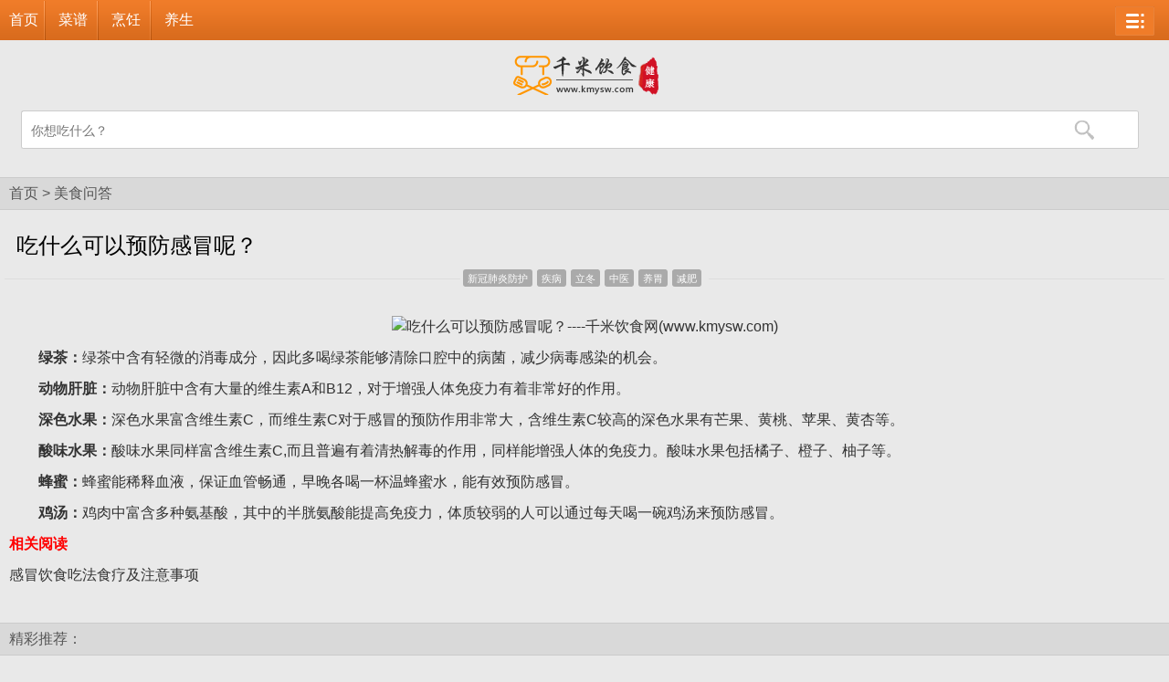

--- FILE ---
content_type: text/html
request_url: http://m.kmysw.com/mswd/17599.html
body_size: 4221
content:
<!DOCTYPE html>
<html>
<head>
<meta charset="UTF-8">
<title>吃什么可以预防感冒呢？-美食问答-千米饮食网</title>
<meta name="keywords" content="吃什么可以预防感冒呢？,美食问答,千米饮食网">
<meta name="description" content="绿茶中含有轻微的消毒成分，因此多喝绿茶能够清除口腔中的病菌，减少病毒感染的机会。动物肝脏：动物肝脏中含有大量的维生素A和B12，对于增强人体免疫力">
<meta name="apple-touch-fullscreen" content="yes">
<meta name="apple-mobile-web-app-capable" content="yes">
<meta name="format-detection" content="telephone=yes">
<meta name="applicable-device" content="mobile">
<meta content="width=device-width, initial-scale=1.0, maximum-scale=1.0, user-scalable=0;" name="viewport">
<link rel="shortcut icon" href="/favicon.ico" />
<link href="/css/m.css"  rel="stylesheet" type="text/css" />
<script>
(function(){
var el = document.createElement("script");
el.src = "https://s3a.pstatp.com/toutiao/push.js?962bb39d43437887f4c40e1fbb0619056d4ddfbd5db97b44d3b9ff36bb1a185ce9014ee3f0a471a26efa4d3d3684ed3dd6c08619cd221169103a558731d3a524";
el.id = "ttzz";
var s = document.getElementsByTagName("script")[0];
s.parentNode.insertBefore(el, s);
})(window)
</script>
</head>
<body>
<div class="topbar">
  <div class="s_t1">
  <a class="index" href="/" title="手机版千米饮食网" target="_blank">首页</a><img src="/images/s_t1_l.png" width="2" height="44" border="0" alt="手机版千米饮食网" title="手机版千米饮食网" />
  <a class="index" href="/yscp/" title="手机版千米饮食网养生菜谱" target="_blank">菜谱</a> <img src="/images/s_t1_l.png" width="2" height="44" border="0" alt="手机版千米饮食网养生菜谱" title="养生菜谱" />
  <a class="index" href="/prjq/" title="手机版千米饮食网烹饪技巧" target="_blank">烹饪</a> <img src="/images/s_t1_l.png" width="2" height="44" border="0" alt="手机版千米饮食网烹饪技巧" title="手机版千米饮食网烹饪技巧" />
  <a class="index" href="/ysbj/" title="手机版千米饮食网养生保健" target="_blank">养生</a>
  <a class="more" href="javascript:"><img src="/images/s_t1_m.gif" width="43" height="32" border="0" onclick="toggle(this, 'popnav', '', '')" /></a> </div>
  <div id="popnav" class="popnav" style="display:none;">
    <div class="tag_con_a">
      <ul>
        <li class="pops"><a href="http://m.kmysw.com/baike/" target="_blank" title="养生百科">百科</a></li>
        <li class="pops"><a href="/ysjj/" target="_blank" title="饮食禁忌">禁忌</a></li>
        <li class="pops"><a href="/yssl/" target="_blank" title="食疗偏方">食疗</a></li>
        <li><a href="/gdmc/" target="_blank" title="各地名吃">名吃</a></li>
        <li><a href="/gwms/" target="_blank" title="外国美食">异国</a></li>
        <li><a href="/lrys/" target="_blank" title="老人饮食">老人</a></li>
        <li><a href="/baby/" target="_blank" title="宝宝饮食">宝宝</a></li>
        <li><a href="/yfys/" target="_blank" title="孕妇饮食">孕妇</a></li>
        <li><a href="/mrys/" target="_blank" title="美容美食">美容</a></li>
        <li><a href="http://m.kmysw.com/ydys/" target="_blank" title="运动养生">运动</a></li>
        <li><a href="/scgx/" target="_blank" title="食材功效">食材</a></li>
        <li><a href="/msdg/" target="_blank" title="美食典故">典故</a></li>
        <li><a href="/mswd/" target="_blank" title="饮食问答">问答</a></li>
        <li><a href="/mtzf/" target="_blank" title="面条大全">面条</a></li>
        <li><a href="/zhou/" target="_blank" title="粥类大全">粥类</a></li>
        <li><a href="/tang/" target="_blank" title="汤类大全">汤类</a></li>
      </ul>
    </div>
  </div>
</div>
<div class="header">
  <div class="logo"><a href="/" title="手机版千米饮食网"><img src="/images/logo.png" alt="手机版千米饮食网"/></a></div>
</div>
<div class="ibox tec" style="height:40px;margin:5px 0;">
  <form class="search-form" action="/e/search/index.php" method="post" id="search-form">
    <div class="search_p">
      <div id="indexq">
        <input name="keyboard"  id="keyboard" type="text" value="" size="20" maxlength="50"  placeholder="你想吃什么？" style="width:100%;height:40px;line-height:40px;vertical-align:middle;" />
      </div>
      <div id="indexsub">
        <input name="submit" type="submit"  value=" "/>
        <input type="hidden" name="show" value="title" />
       <input type="hidden" name="tempid" value="1" />
      <input type="hidden" name="classid" value="1,2,3,4,5,6,7,8,9,10,11,12,13,14,15,16,17,18,19,20,21,23" />
      </div>
    </div>
  </form>
</div>

<div class="s2"><a href="/">首页</a>&nbsp;>&nbsp;<a href="/mswd/">美食问答</a></div>
<h1>吃什么可以预防感冒呢？</h1>
<fieldset class="tabline">
  <legend><a href="/zt-407-0.html">新冠肺炎防护</a><a href="/zt-165-0.html">疾病</a><a href="/zt-200-0.html">立冬</a><a href="/zt-120-0.html">中医</a><a href="/zt-65-0.html">养胃</a><a href="/zt-84-0.html">减肥</a></legend>
</fieldset>
<!--<div class="db_zs">
</div>-->
<div class="ibox articlebox">
<p style="text-align: center;"><img src="http://www.kmysw.com/d/file/ysjj/2018-06-30/7d55357f6837cf3a24501feeeaebaf29.jpg" alt="吃什么可以预防感冒呢？----千米饮食网(www.kmysw.com)" title="吃什么可以预防感冒呢？----千米饮食网(www.kmysw.com)" /></p>
<p>　　<strong>绿茶：</strong>绿茶中含有轻微的消毒成分，因此多喝绿茶能够清除口腔中的病菌，减少病毒感染的机会。</p>
<p>　　<strong>动物肝脏：</strong>动物肝脏中含有大量的维生素A和B12，对于增强人体免疫力有着非常好的作用。</p>
<p>　　<strong>深色水果：</strong>深色水果富含维生素C，而维生素C对于感冒的预防作用非常大，含维生素C较高的深色水果有芒果、黄桃、苹果、黄杏等。</p>
<p>　　<strong>酸味水果：</strong>酸味水果同样富含维生素C,而且普遍有着清热解毒的作用，同样能增强人体的免疫力。酸味水果包括橘子、橙子、柚子等。</p>
<p>　　<strong>蜂蜜：</strong>蜂蜜能稀释血液，保证血管畅通，早晚各喝一杯温蜂蜜水，能有效预防感冒。</p>
<p>　　<strong>鸡汤：</strong>鸡肉中富含多种氨基酸，其中的半胱氨酸能提高免疫力，体质较弱的人可以通过每天喝一碗鸡汤来预防感冒。</p>
<div class="xgyd">
      <p>相关阅读</p> 
      <a href="http://m.kmysw.com/zt-72-0.html" title="感冒饮食吃法食疗及注意事项" target="_blank"><p>感冒饮食吃法食疗及注意事项</p></a>      </div>
</div>

<div class="s2">精彩推荐：</div>
<div class="flist">
  <ul>
       <li><a href="/mswd/17676.html">女性怕冷在饮食上怎么调理？</a></li>
      <li><a href="/mswd/17657.html">乙肝患者还不能吃哪些食物？</a></li>
      <li><a href="/mswd/17640.html">喝豆浆有哪些禁忌？</a></li>
      <li><a href="/mswd/17634.html">女性常喝豆浆有哪些好处？</a></li>
      <li><a href="/mswd/17626.html">女性常喝豆浆真的能美白皮肤？</a></li>
      <li><a href="/mswd/17620.html">吃什么可以预防中暑？</a></li>
    </ul>
</div>
<div class="ca"><a href="/prjq/">返回生活百科</a></div>
<div class="s2">今日菜谱推荐</div>
<div class="home_rec_box">
  <ul class="clearfix">
    
   <li> <a href="/ydys/17701.html">
      <div class="pic"> <img alt="跑步是门学问 跑出健康有窍门"  title="跑步是门学问 跑出健康有窍门" src="/images/blank.gif" data-echo="http://www.kmysw.com/d/file/ydys/2019-04-15/4c507c55d72c900814ba2252c8a2a057.jpg" /></div>
      <p class="name kw">跑步是门学问 跑出健康有窍门</p>
      </a> </li>
    
   <li> <a href="/ysbj/17700.html">
      <div class="pic"> <img alt="长期熬夜的人该怎么补救？"  title="长期熬夜的人该怎么补救？" src="/images/blank.gif" data-echo="http://www.kmysw.com/d/file/prjq/2015-09-11/8d2b6f5026c5f656eca15587af945f59.jpg" /></div>
      <p class="name kw">长期熬夜的人该怎么补救？</p>
      </a> </li>
    
   <li> <a href="/ysbj/17699.html">
      <div class="pic"> <img alt="谷雨吃什么？谷雨饮食养生七原则"  title="谷雨吃什么？谷雨饮食养生七原则" src="/images/blank.gif" data-echo="http://www.kmysw.com/d/file/ysbj/2020-04-20/ab614964394bd7b03b9042cf351d4ced.jpg" /></div>
      <p class="name kw">谷雨吃什么？谷雨饮食养生七原则</p>
      </a> </li>
    
   <li> <a href="/baby/17698.html">
      <div class="pic"> <img alt="哪些水不适合给宝宝喝？"  title="哪些水不适合给宝宝喝？" src="/images/blank.gif" data-echo="http://www.kmysw.com/d/file/yfys/2015-10-31/25c82671f936a7ff14289980dbaac296.jpg" /></div>
      <p class="name kw">哪些水不适合给宝宝喝？</p>
      </a> </li>
     </ul>
</div>
<div class="s2">热门导航：</div>
<div class="tag_con_a">
  <ul>
        <li class="pops"><a href="http://m.kmysw.com/zt-120-0.html" target="_blank" title="中医养生">中医</a></li>
        <li class="pops"><a href="http://m.kmysw.com/baike/" target="_blank" title="美食百科">百科</a></li>
        <li class="pops"><a href="http://m.kmysw.com/zt-72-0.html" target="_blank" title="感冒饮食">感冒</a></li>
        <li><a href="http://m.kmysw.com/zt-74-0.html" target="_blank" title="贫血食谱">贫血</a></li>
        <li><a href="http://m.kmysw.com/zt-71-0.html" target="_blank" title="便秘饮食">便秘</a></li>
        <li><a href="http://m.kmysw.com/zt-65-0.html" target="_blank" title="养胃食谱">养胃</a></li>
        <li><a href="http://m.kmysw.com/zt-64-0.html" target="_blank" title="高血压食谱">血压</a></li>
        <li><a href="http://m.kmysw.com/zt-45-0.html" target="_blank" title="养生喝茶">喝茶</a></li>
        <li><a href="http://m.kmysw.com/zt-76-0.html" target="_blank" title="养生喝酒">喝酒</a></li>
        <li><a href="http://m.kmysw.com/zt-8-0.html" target="_blank" title="水饺大全">水饺</a></li>
        <li><a href="http://m.kmysw.com/zt-131-0.html" target="_blank" title="养肝菜谱">养肝</a></li>
        <li><a href="http://m.kmysw.com/zt-1-0.html" target="_blank" title="鱼类饮食大全">吃鱼</a></li>
        <li><a href="http://m.kmysw.com/zt-80-0.html" target="_blank" title="食花菜谱">食花</a></li>
        <li><a href="http://m.kmysw.com/jjcs/" target="_blank" title="居家常识">居家</a></li>
        <li><a href="http://m.kmysw.com/zt-106-0.html" target="_blank" title="烩菜大全">烩菜</a></li>
        <li><a href="http://m.kmysw.com/ydys/" target="_blank" title="运动养生">运动</a></li>
  </ul>
</div>
 <script type="text/javascript">
function close(){document.getElementById("wap_head_d").style.display="none";}
function $(id){return document.getElementById(id);} 
function toggle(o,id,m,l){c=$(id);if(c.style.display=='none'){c.style.display='';}else{c.style.display='none';} return false;}
</script>
<div class="footer">
  <p><a href="http://www.kmysw.com/?mobile" title="电脑版千米饮食网">电脑版</a> ┊<a href="/" title="手机版千米饮食网">回首页</a> ┊ <a href="#top">回顶部</a><script src="/js/tongji.js" rel="nofollow"></script> </p>
<div class="f12 w" style="line-height:16px;">www.kmysw.com<br> 懂美食，懂养生，更懂生活！- 千米饮食网</div>
</div>
<!--底部悬浮-->
<!--<div id="jkxfk">
<a href="https://s.click.taobao.com/NVgBFLw" rel="nofollow" id="jkxfk_con" target="_blank"></a>
<a  onclick="javascript:document.getElementById('jkxfk').style.display='none';"><div id="jkxfk_close"></div></a>
</div>
<!--底部悬浮-->
</body>
</html>

--- FILE ---
content_type: text/css
request_url: http://m.kmysw.com/css/m.css
body_size: 4996
content:
body{font:16px/160% Arial,Helvetica,sans-serif;text-align:left;margin:0;padding:0;color:#333;background:#e9e9e9}img{vertical-align:middle;border:0;border-radius:3px}div{clear:both;margin:0;padding:0}p,form,h1,h2{clear:both;margin:2px 0;padding:0}ul{clear:both;margin:0;padding:0}dl,dt,dd{margin:0;padding:0}li{list-style:none inside none}td{text-align:left;padding:2px 0}textarea,input{font-size:14px;border-radius:12px 12px;-moz-border-radius:12px 12px;-webkit-border-radius:12px 12px}a:link,a:visited{color:#555;text-decoration:none}a:hover,a:active{color:#f50;text-decoration:none}.aon,a.aon{color:#f30}font{font-size:16px;color:#000}h1{clear:both;color:#000;font-weight:normal;font-size:24px;line-height:28px;padding:15px 18px 8px 18px}h1 a{color:#000;text-decoration:none}.head{line-height:16px;color:#999;padding:2px 0}.head a{text-decoration:none}.header{margin-top:44px;color:#999;height:50px;overflow:hidden;padding:5px 15px}.header a{text-decoration:none}.header .logo{float:none;clear:none;width:180px;text-align:center;margin:8px auto}.header h1{clear:none;float:left;font-size:22px;font-weight:normal;line-height:60px;text-align:left;width:60px;padding:0}.header h1 a{color:#555}.header .tnav{clear:none;position:absolute;font-size:14px;text-align:right;right:5px}.header .tnav #spacetitle a{font-size:18px;color:#333}#wap_head_d{clear:both;float:left;width:100%;margin-top:44px}.foot{padding:5px 0;border-top:1px solid #feeb99;background-color:#fffad2;line-height:18px}.footer{text-align:center;color:#999;padding:10px 0 50px 0;border-top:2px solid #ddd;background-color:#f0f0f0}.footer a{color:#111}.footer .aon{color:#888}.s_t{display:none}.s,.s_t2{font-size:16px;font-weight:normal;line-height:32px;background:#d9d9d9;border-top:1px solid #cbcbcb;border-bottom:1px solid #cbcbcb}.s a{font-size:18px;text-decoration:none}.s_t2{text-indent:5px}.nav{color:#999;font-size:16px;line-height:30px;border-bottom:1px solid #feeb99;background:#fffad2}.nav a{font-size:16px;margin:0 5px}.s2,.ing_h{color:#555;line-height:34px;text-indent:10px;background:#d9d9d9;border-top:1px solid #cbcbcb;border-bottom:1px solid #cbcbcb;float:left;width:100%;margin:20px 0 10px 0}.s3{color:#555;font-size:16px;line-height:30px;text-indent:10px;background:#d9d9d9;border-bottom:1px solid #cbcbcb;border-top:1px solid #cbcbcb}.s2 span,.s3 span{float:right;font-size:14px;color:#999;padding-right:5px}.topbar{clear:both;float:left;width:100%;position:fixed;_position:absolute;z-index:99999;top:0;_top:expression(eval(document.documentElement.scrollTop))}#s_t1{width:100%;background:#e9e9e9;z-index:999;top:0}.s_t1{font-size:15px;background:#F07C29 url(../images/s_t1_b.png);position:relative;width:100%;top:0;height:44px;line-height:44px;padding:0;overflow:hidden}.s_t1 a{display:inline-block;padding:0 6px;font-size:16px;text-decoration:none;color:#fff}.s_t1 a.index{padding-left:10px}.s_t1 img{border-radius:0}.s_t1 a.more{float:right;margin-right:10px}.t{color:#f30;font-weight:normal;font-size:18px;margin-top:5px;text-align:center}fieldset.authorline,fieldset.tabline{clear:both;border:0;border-top:1px solid #ddd;margin:0 5px}fieldset.authorline legend,fieldset.tabline legend{font-size:12px;color:#999;padding:0 3px; text-align:center;margin:0 10px}fieldset.authorline legend a{color:#2c629e}fieldset.tabline legend a,.tag a,dl.shicai .tips{display:inline-block;color:#fff;font-size:11px;line-height:18px;background:#aaa;padding:1px 5px 0 5px;border-radius:3px;-moz-border-radius:3px;margin:0 5px 0 0}fieldset.tabline legend a.ontab{color:#fff;background:#555}.list{clear:both;padding:10px;color:#666}.list div{border-bottom:1px dotted #666;margin-bottom:6px;line-height:150%}.list td{padding-bottom:6px}.list table{clear:both;width:100%;border-bottom:1px dotted #666;margin-bottom:6px}.list .w80{width:90px}.list .w60{width:60px}.stepp{font-size:16px;padding:5px 0}.f24{font-size:24px}.f20{font-size:20px}.f16{font-size:16px}.f14{font-size:14px}.f12{font-size:12px}.f10{font-size:10px}.fn{font-weight:normal}.tec{text-align:center}.ter{text-align:right}.r{color:#ba0000}.bl{color:#000}.b2{color:#5f5f5f;font-size:14px;text-indent:10px;float:left;margin:15px 0 0 0}.k{color:#555}.g,.g2{color:#666}.g2 a{color:#666}.flr{float:right}.m{color:#060;font-weight:bold}.w{color:#999}.dn{display:none}.quote{font-size:14px;color:#999;border:1px dotted #eee;padding:3px;margin-bottom:5px;width:95%}.quote b{font-weight:normal;color:#666}.articlebox img,.step img{max-width:100%;height:auto;text-align:center}.step img{min-width:50%;display:block;margin:0 auto}.imgbox img{border-radius:0;max-width:100%}.imgbox font,.articlebox font{font-size:14px}#bf img{width:60px;height:60px}#blogger{display:none}#blogger h6{padding:0;margin:0 6px 0 0;font-size:12px;font-weight:normal}.clear{clear:both}#dz,#zz{display:none}.bordertop{border-top:1px solid #eee}.nob{border:0}.tips{clear:both;padding:10px 20px 30px 20px;font-size:18px;color:#666}.ibox{clear:both;padding:10px}.ibox2{clear:both}a.abt{border:1px solid #cbc4be;text-decoration:none;display:inline-block;text-align:center;font-size:15px;width:56px;height:28px;line-height:28px;margin:0 3px;color:#333;background:#f0f0f0;border-radius:3px;-moz-border-radius:3px}
a.abtd{border:1px solid #c21f24;text-decoration:none;display:inline-block;text-align:center;font-size:15px;width:56px;height:28px;line-height:28px;margin:0 3px;color:#fff;background:#c21f24;border-radius:3px;-moz-border-radius:3px}.ca,.ca2,.ca3,.ca_r{clear:both;width:100%;padding:15px 0 25px 0;text-align:center}.ca a,.ca2 a,.ca3 a,.ca_r a{text-decoration:none;display:inline-block;font-size:16px;width:280px;height:36px;line-height:36px;padding:0;color:#555;background:#f2f2f2;border:1px solid #ccc;border-radius:3px;-moz-border-radius:3px}.ca2 a{width:120px;margin:0 5px;color:#333}.ca3 a{width:90px;margin:0 5px;color:#333}.ca_r a{background:#f60;border:1px solid #f50;color:#fff}.ca_r a:link,.ca_r a:visited,.ca_r a:hover,.ca_r a:active{color:#fff}.op,.opa{clear:both;float:left;width:100%;height:28px;margin-top:-29px;display:inline-block;position:relative;overflow:hidden;font-size:16px;color:#fff;text-align:center;line-height:28px;left:0;border-top:1px solid #ccc;background:#000;opacity:.4;left:0;top:0}.opa{border-top:0;margin-top:-28px;background:0;opacity:1}.op150 .op,.op150 .opa{clear:both;float:left;width:100%;height:29px;margin-top:-29px;display:inline-block;position:relative;overflow:hidden;font-size:14px;color:#fff;text-align:center;line-height:24px;left:0;border-top:1px solid #ccc;background:#000;opacity:.4;left:0;top:0;border-radius:0 0 3px 3px}.op150 .opa{border-top:0;margin-top:-28px;background:0;opacity:1;color:#777;background:#f2f2f2;padding:3px 0;border:1px solid #d9d9d9;width:148px;border-top:0 none;text-overflow:ellipsis;white-space:nowrap}.op150 .op{display:none}.flist{width:100%;margin-bottom:10px}.flist a{text-decoration:none}.flist ul{margin:0;padding:0}.flist ul li{list-style-type:none;position:relative;margin:0;padding:0}.flist ul li span{float:right;color:#999;font-size:12px;padding-right:10px}.flist li a{display:block;height:44px;font-size:16px;line-height:44px;text-indent:10px;padding:0;border-bottom:1px solid #d6d6d6;width:100%;text-overflow:ellipsis;white-space:nowrap;overflow:hidden}.flist li.liend a{border-bottom:0}.flist li .fmore{clear:none;position:absolute;width:9px;height:14px;top:18px;right:5px;background:url(../images/amore.png) no-repeat 0 0}.flist .ftitle{clear:none;width:210px;height:44px;font-size:16px;line-height:44px;float:left;text-indent:10px;color:#555;margin:0;overflow:hidden}.popnav{background:#999;padding:15px}.tag_con_a{border-left:1px solid #e4e4e4;border-top:1px solid #e4e4e4;border-right:1px solid #e4e4e4;margin:0 10px;overflow:hidden}.tag_con_a ul:after{clear:both;content:"";display:block}.tag_con_a li{background:#fff;clear:none;float:left;list-style:none outside none;margin:0;width:25%}.tag_con_a li.pops a{color:#F07C29}.tag_con_a li a{border-bottom:1px solid #e4e4e4;border-right:1px solid #e4e4e4;color:#888;display:block;font-size:16px;height:55px;line-height:55px;text-align:center}.tag_con_a li:nth-child(4n) a{border-right:0}.li5 li{width:19.9%;margin:0}.li5 li span{padding:6px 0 0 0;display:block}.bottom{height:1px}.num_k{width:50px;float:left;clear:none}.recipe_name{width:175px;float:left;clear:none}.show_num{width:70px;float:left;clear:none}.huicolor{color:#999}.show_rec_top{margin-top:10px;border-bottom:1px solid #eee}.tag_con_a a.current_top{color:#f00}.search_p{overflow:hidden;display:inline-block;width:98%}.search_p input{border:0 none;height:40px;line-height:40px;border-radius:0}#indexq{float:left;border-color:#ccc;border-style:solid;border-width:1px 0 1px 1px;border-radius:3px 0 0 3px;height:40px;line-height:40px;width:89.5%;display:inline-block;overflow:hidden;background:#fff}#indexq input{padding:0 0 0 10px;outline-style:none}#indexsub{clear:none;float:left;border-color:#ccc;border-style:solid;border-width:1px 1px 1px 0;border-radius:0 3px 3px 0;width:9.5%;height:40px;line-height:40px;display:inline-block;overflow:hidden;background:#fff}#indexsub input{background:url(../images/search.gif) no-repeat center center #fff;width:100%}.index_img{margin:0 0 8px 0}.index_img img{border-radius:0}.flist ul.leftcolor li span{background:#c31e00;color:#FFF;display:block;float:left;line-height:20px;margin:10px 0 0 10px;padding:0 5px;text-indent:0}.tag_con_a1{clear:both;float:left;width:100%}.tag_con_a1 li{clear:none;float:left;width:24.9%;list-style:none outside none}.tag_con_a1 a{color:#888;font-size:14px;display:block;border:1px solid #d6d6d6;margin:3px 0 5px 10px;line-height:18px;text-align:center;border-radius:3px;background:#f2f2f2;padding:6px 0}.recipeTip{float:left;width:90%;margin:10px 0;padding:15px;border:1px dashed #d9d9d9;border-radius:4px;color:#666;font-size:14px}dl.shicai{clear:both;width:100%;margin-top:10px;border-top:1px solid #cbcbcb;border-right:1px solid #cbcbcb;overflow:hidden}dl.shicai dt,dl.shicai dd{height:58px;border-left:1px solid #cbcbcb;line-height:58px;text-indent:5px}dl.shicai dt{height:38px;line-height:38px}dl.shicai dt{background:#d9d9d9;font-size:18px;border-bottom:1px solid #cbcbcb;font-family:"microsoft yahei","SimSun";_font-weight:bold}
dl.shicai dd{position:relative;float:left;width:100%;overflow:hidden;border-bottom:1px solid #cbcbcb;font-size:14px;color:#333}dl.shicai dd a{color:#535353}dl.shicai dd span{display:block;float:left}dl.shicai dd span.num{font-size:12px;color:#999}dl.shicai .link{display:inline-block;height:58px;color:#930}dl.shicai img{width:50px;margin-right:4px}dl.shicai .link:hover{background-color:#f1f1f1;text-decoration:none}dl.shicai .tips{position:absolute;left:80%;top:24px;width:55px;line-height:16px;background-color:#ccc;font-size:12px;color:#fff}dl.shicai .tips:hover{background-color:#930;text-decoration:none}.steplist{background:0;width:100%}.steplist h2{margin:15px 0;font-size:18px}.steplist li{display:block;padding:5px 10px 10px;width:auto}.steplist .steppic{width:36%;display:inline-block;zoom:1;*display:inline;position:relative}.steplist .steppic img{width:100%}.steptext{width:59%;position:relative;display:inline-block;zoom:1;*display:inline;vertical-align:middle;color:#333;font-size:16px}.nostepimg{width:99%}.shuzi{color:#ff904d;display:inline-block;font-family:Arial;font-size:24px;height:30px;font-style:italic;width:30px;vertical-align:middle}.steplist p{font-size:16px;line-height:30px}.clearfix:after{display:block;content:'';clear:both;visibility:hidden}.home_rec_box{margin:0 10px}.home_rec_box li{float:left;box-sizing:border-box;width:50%;margin-bottom:10px}.home_rec_box li:nth-child(2n+1){padding-right:10px}.home_rec_box li:nth-child(2n){padding-left:10px}.home_rec_box li a{display:block;background:#fff}.home_rec_box li img{display:block;width:100%;height:150px;border:0 none;vertical-align:middle;-webkit-appearance:none;-webkit-tap-highlight-color:transparent}.home_rec_box li .name{padding:8px 0;font-size:14px;text-align:center}.home_rec_box li .info{padding-bottom:10px;text-align:center;color:#b6b6b6}a.pic{display:block;background:#f0f0f0;text-align:center;overflow:hidden}.kw{white-space:nowrap;word-break:keep-all;overflow:hidden;text-overflow:ellipsis}.index_img{position:relative}#slider a{display:block}#position{position:absolute;bottom:10px;right:5px;z-index:9999}#position li{background:none repeat scroll 0 0 #e9e9e9;border-radius:4px;cursor:pointer;display:inline-block;height:8px;margin:0 2px;width:8px}#position li.on{background-color:#F07C29}.opa{text-align:left;text-indent:10px}#hot44{margin:0 10px;height:152px;border:1px solid #e4e4e4;background:#fff;overflow:hidden}#hot44 li{width:25%;float:left;clear:none;margin:0}#hot44 li a{display:block;height:75px;border-right:1px solid #e4e4e4;border-bottom:1px solid #e4e4e4}#hot44 li a span{display:block;padding:50px 0 0 0;width:75px;height:25px;margin:0 auto;font-size:14px;text-align:center;background:url("../images/wap_index_icon3.png") no-repeat;background-size:400%}#hot44 li:nth-child(2) a span{background-position:0 -74px}#hot44 li:nth-child(3) a span{background-position:-77px 0}#hot44 li:nth-child(4) a span{background-position:-226px 0}#hot44 li:nth-child(5) a span{background-position:-151px -148px}#hot44 li:nth-child(6) a span{background-position:0 -148px}#hot44 li:nth-child(7) a span{background-position:-151px -74px}#hot44 li:nth-child(8) a span{background-position:-223px -74px}#hot44 li:nth-child(4n) a{border-right:0}.goods_list{padding:0 10px;line-height:140%}.goods_list li{background:#fafafa;padding:10px;margin:0 0 10px}.goods_pic{float:left;width:36%;padding:0 4.5% 0 0}.goods_pic img{height:5.5rem;}.goods_div1{clear:none;float:left;width:59%}.goods_info{font-size:14px;color:#999;overflow:hidden;text-overflow:ellipsis}.goods_div2{padding:10px 0 0}.goods_div2 a{float:left;border:1px solid #e4e4e4;font-size:12px;padding:0 4px;height:20px;line-height:20px}.goods_div2 span{float:right;font-size:18px;color:#900}.swipe{overflow:hidden;visibility:hidden;position:relative}.swipe-wrap{overflow:hidden;position:relative}.swipe-wrap>div{float:left;width:100%;position:relative;clear:none}.hidden{display:none}#pages{margin:5px auto;text-align:center;clear:both}#pages a{padding:3px 6px 2px;margin:3px 0;border:1px solid #F07C29;text-align:center;height:30px;line-height:30px}#pages b{background:#F07C29;padding: 3px 6px 2px;font-weight: normal;color: #fff;}.sc_nav{display:-webkit-box;background:#d9d9d9}.sc_nav a{display:block;-webkit-box-flex:1;width:100%;height:33px;padding-bottom:2px;line-height:33px;font-size:14px;color:#000;text-align:center}.sc_nav .cur{border-bottom:1px solid #dd4545;padding-bottom:0;background:url(../images/top.png) no-repeat center 30px;background-size:6px 3px}.sc_effect{padding-top:25px}.sc_photo{width:78px;height:78px;margin:0 auto}.sc_photo img{display:block;width:70px;height:70px;border:4px solid #ccc;border-radius:70px}.sc_title h1{padding:15px 0;font-size:20px;color:#000;text-align:center}.sc_effect_con{padding:0 15px}.sc_effect_con h2,.articlebox h2{margin-bottom:5px;font-size:16px;color:#000}.sc_effect_con h2.avoid{color:#f00}.sc_effect_con h2.suit{color:#558704}.sc_effect_con p,.articlebox p{margin-bottom:10px;line-height:24px;font-size:16px}em{font-style:normal}.sc_yy li{float:left;width:100%;line-height:28px;vertical-align:middle;_display:inline}.sc_yy li span{float:left}.sc_yy li a{color:#930}.sc_yy li a:hover{background:#930;text-decoration:none;color:#fff}.sc_yy li em{float:right}.scxk{position:relative}.scxk .xk{margin-bottom:25px;height:1px;background:#ddd}.scxk h2{position:absolute;top:-12px;left:0;width:100%;text-align:center}.scxk h2 span{display:inline-block;height:24px;padding:0 20px;background:#dd4545;border-radius:24px;line-height:24px;font-size:15px;color:#fff}.scyd h2 span{background:#51a011}.scxk li{margin-bottom:25px;line-height:22px;font-size:14px;color:#000}.scxk li span{color:#666}.scxk li em,.scxk li em a{color:#dd4545}.scyd li em,.scyd li em a{color:#51a011}.scxk i{padding:0 7px;font-size:16px;font-weight:bold}
#jkxfk{position: fixed;bottom: 0px;width: 100%;height: 2.5rem; background:url(../images/db.jpg) no-repeat center; background-size:100% 100%;}
#jkxfk_con{width: 100%;height: 2.5rem; display:block;}
#jkxfk_close{box-sizing: content-box;position: absolute;right: 0px;top: -16px;width: 40px;height: 16px;overflow: hidden;display: block;background: transparent url("../images/close.png") no-repeat scroll center center / 100% 100%;cursor: pointer;z-index: 2147483647;}
.nypages{text-align: center;margin: 5px auto;}.pagebox_num_nonce,.pagebox_num .page{background-color:#bd1c22;color: #fff;cursor: default; padding:3px 6px 2px;}.pagebox_pre_nolink,.pagebox_next_nolink{margin: auto 5px;padding:3px 6px 2px;border: 1px solid #bd1c22;vertical-align: top;color: #bd1c22;}
.db_zs{width:98%;margin:auto 2%; overflow:hidden;}
.articlebox>p>a{color: #069;}
.xgyd>p:nth-of-type(1){ font-weight: bold;color:#F00;}
.xgyd>a>p{color:#333;}
